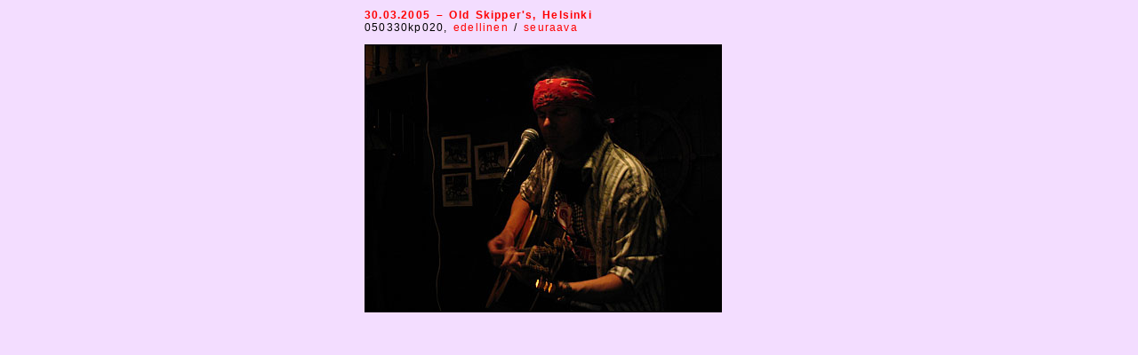

--- FILE ---
content_type: text/html
request_url: http://www.karipeitsamo.com/live2/kuvat_050330kp020.htm
body_size: 1016
content:
<!DOCTYPE HTML PUBLIC "-//W3C//DTD HTML 4.01 Transitional//EN">
<html>
<head>
<title>Kari Peitsamo</title>
<meta http-equiv="Content-Type" content="text/html; charset=iso-8859-1">
<link href="karipeitsamo_tyylit.css" rel="stylesheet" type="text/css">
<meta name="keywords" content="Kari Peitsamo, Rock'n'Roll, Kauppaopiston naiset, SKP">
</head>

<body leftmargin="0" topmargin="0" marginwidth="0" marginheight="0">

<table width="480" height="275" border="0" align="center" cellpadding="10" cellspacing="0" class="taulukko">
  <tr> 
    <td align="left" valign="top" class="leipisjustified"><p class="leipisleftbold"><a href="kuvat_050330.htm">30.03.2005 &ndash; Old Skipper's, Helsinki</a><br>
        <span class="leipisleft">050330kp020, <a href="kuvat_050330kp019.htm">edellinen 
        </a>/ <a href="kuvat_050330kp021.htm">seuraava</a></span></p>
      <p class="leipisleftbold"><img src="live/050330kp020.jpg" width="400" height="300" border="1"></p>
    </td>
  </tr>
</table>
<p>&nbsp;</p></body>
</html>
